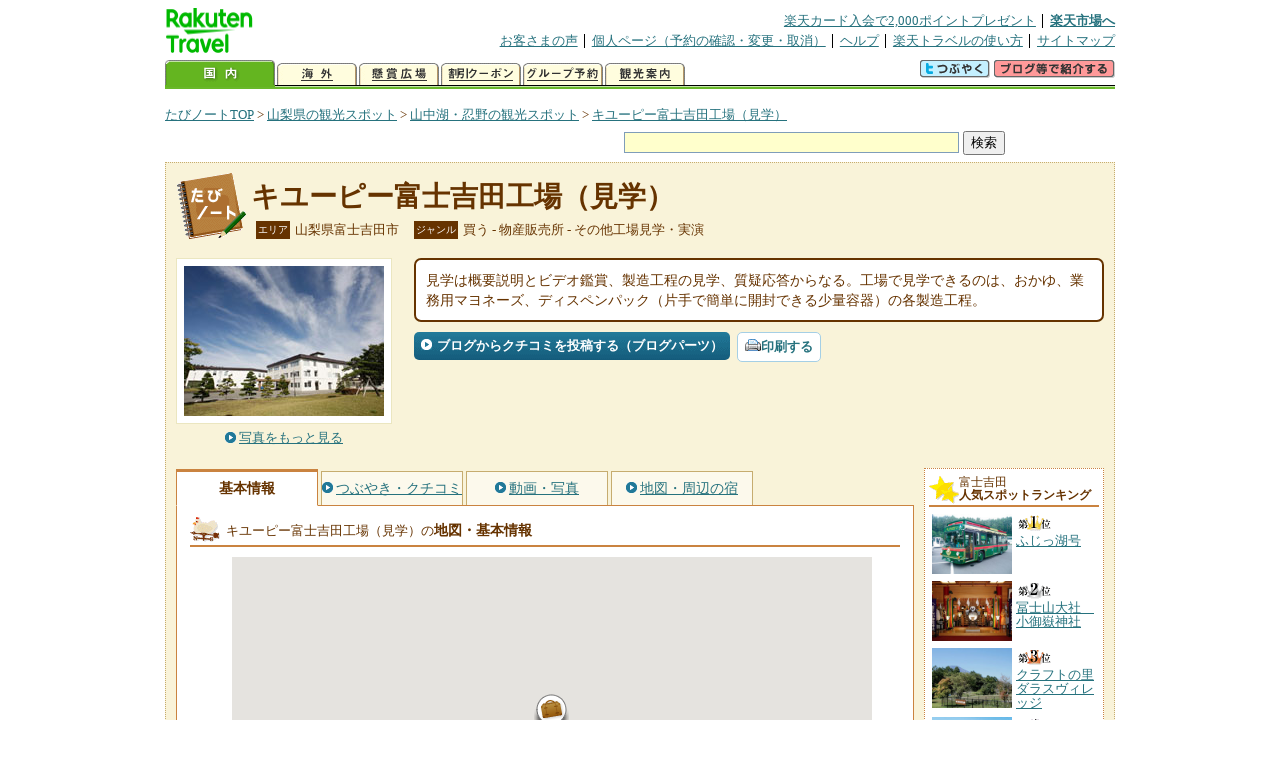

--- FILE ---
content_type: text/html
request_url: https://kanko.travel.rakuten.co.jp/yamanasi/spot/S19011115.html
body_size: 6334
content:
<!DOCTYPE HTML PUBLIC "-//W3C//DTD HTML 4.01 Transitional//EN" "http://www.w3.org/TR/html4/loose.dtd">
<html xmlns="http://www.w3.org/1999/xhtml" xml:lang="ja" lang="ja" dir="ltr" xmlns:og="http://ogp.me/ns#" xmlns:mixi="http://mixi-platform.com/ns#" xmlns:fb="http://www.facebook.com/2008/fbml">
<head>
<meta http-equiv="Content-Type" content="text/html; charset=Shift_JIS">
<meta http-equiv="Content-Script-Type" content="text/javascript">
<meta http-equiv="Content-Style-Type" content="text/css">
<meta name="description" content="楽天トラベルの観光情報サイト。キユーピー富士吉田工場（見学）の観光情報盛りだくさん！ キユーピー富士吉田工場（見学）の地図・住所・電話番号などの基本情報を掲載しています。">
<meta name="keywords" content="キユーピー富士吉田工場（見学）,観光,山梨県,富士吉田市,楽天">
<meta name="viewport" content="width=device-width,initial-scale=1.0,minimum-scale=1.0,maximum-scale=2.0,user-scalable=yes">
<meta property="og:title" content="楽天トラベル: キユーピー富士吉田工場（見学） （たびノート）">
<meta property="og:type" content="article">
<meta property="og:url" content="https://kanko.travel.rakuten.co.jp/yamanasi/spot/S19011115.html">
<meta property="og:image" content="https://img.travel.rakuten.co.jp/kanko/thumb/19011115_3877_2.jpg">
<meta property="og:site_name" content="楽天トラベル:たびノート">
<meta property="og:description" content="楽天トラベルの観光情報サイト。キユーピー富士吉田工場（見学）の観光情報盛りだくさん！ キユーピー富士吉田工場（見学）の地図・住所・電話番号などの基本情報を掲載しています。">
<link rel="canonical" href="https://kanko.travel.rakuten.co.jp/yamanasi/spot/S19011115.html">
<link rel="stylesheet" type="text/css" href="https://img.travel.rakuten.co.jp/share/themes/kanko/css/import.css">
<link rel="stylesheet" type="text/css" href="https://img.travel.rakuten.co.jp/share/themes/kanko/css/smp.css" media="only screen and (max-device-width:480px)" > 
<link rel="stylesheet" type="text/css" href="https://img.travel.rakuten.co.jp/share/common/css/thickbox.css" media="screen" />
<link rel="alternate" media="handheld" type="text/html" href="http://m.travel.rakuten.co.jp/kanko/yamanashi/S19011115.html">
<script type="text/javascript" src="https://img.travel.rakuten.co.jp/share/common/js/lib/jquery/jquery.js"></script>
<script type="text/javascript" src="https://img.travel.rakuten.co.jp/share/common/js/rakutenTr_thickbox_v20090811.js"></script>
<title>楽天トラベル:キユーピー富士吉田工場（見学）（たびノート）</title>
</head>
<body id="spotIndex">
<div id="widewrapper">
<!--START_HEADER-->
<div id="grpheaderArea">
<p id="grpSiteID"><a href="//travel.rakuten.co.jp/"><img src="https://img.travel.rakuten.co.jp/package/ana/images/logo_travel_w89.gif" alt="楽天トラベル" width="89" height="45" class="serviceLogo"></a></p>


<dl id="grpRemoteNav">
<dt>楽天グループ関連</dt>
<dd class="grpRelation">
<ul><!--
--><li><a href="//ad2.trafficgate.net/t/r/1367/1441/99636_99636/">楽天カード入会で2,000ポイントプレゼント</a></li><!--
--><li class="grpHome"><a href="//www.rakuten.co.jp/">楽天市場へ</a></li><!--
--></ul>
</dd>
<dt>補助メニュー</dt>
<dd class="grpSiteUtility">
<ul><!--
--><li><a href="//travel.rakuten.co.jp/auto/tabimado_bbs_top.html">お客さまの声</a></li><!--
--><li><a href="https://aps1.travel.rakuten.co.jp/portal/my/prv_page.first">個人ページ（予約の確認・変更・取消）</a></li><!--
--><li><a href="//travel.rakuten.co.jp/help/">ヘルプ</a></li><!--
--><li><a href="//travel.rakuten.co.jp/howto/">楽天トラベルの使い方</a></li><!--
--><li class="grpLast"><a href="//travel.rakuten.co.jp/sitemap/">サイトマップ</a></li><!--
--></ul>
</dd>
</dl>
<dl id="sectionNav" class="scndLyr">
<dt>主なカテゴリー</dt>
<dd class="menuList">
<ul><!--
--><li id="tabKokunai"><span class="current">国内</span></li><!--
--><li id="tabKaigai"><a href="//travel.rakuten.co.jp/kaigai/index.html">海外</a></li><!--
--><li id="tabKenshou"><a href="//img.travel.rakuten.co.jp/image/tr/hs/prsnt/Vftj7/">懸賞広場</a></li><!--
--><li id="tabCoupon"><a href="//img.travel.rakuten.co.jp/image/tr/userm/rakupon/Ko0VY/">割引クーポン</a></li><!--
--><li id="tabAinori"><a href="//img.travel.rakuten.co.jp/image/tr/hs/grptr/zDa1q/">グループ予約</a></li><!--
--><li id="tabTabinote"><a href="//kanko.travel.rakuten.co.jp/">観光案内</a><!--
--></ul>
</dd>
<dd class="grpExpansionArea">
<p><a href="" id="RakutoraTwitter"><img src="https://img.travel.rakuten.co.jp/share/themes/header/images/btnTwitter.gif"></a>
<span id="affiliateBanner"></span>
</p>
</dd>
<script src="https://img.travel.rakuten.co.jp/share/common/js/RakutoraTwitter_kanko.js"></script>
<script src="https://img.travel.rakuten.co.jp/share/common/js/rakutenTr_affiliate.js" type="text/javascript"></script>
<script>
<!--
new RakutoraTwitter().makeUrl(document.title, document.URL);
try{
rakutenTr_affiliate.putTextLinkAnchor(window.location, "affiliateBanner");
} catch (e) {}
-->
</script>
</dl>
</div>
<!--END_HEADER-->
<!--START_MAIN_CONTENTS-->
<div id="locationArea">
<p>
<a href="https://kanko.travel.rakuten.co.jp/">たびノートTOP</a> &gt;
<a href="https://kanko.travel.rakuten.co.jp/yamanasi/">山梨県の観光スポット</a> &gt;
<a href="https://kanko.travel.rakuten.co.jp/yamanasi/region/yamanakako.html">山中湖・忍野の観光スポット</a> &gt;
<strong class="grpLocationLocus">
<a href="https://kanko.travel.rakuten.co.jp/yamanasi/spot/S19011115.html">キユーピー富士吉田工場（見学）</a>
</strong>
</p>
<!--/locationArea--></div>
<div id="searchArea">
<form id="cse-search-box" method="post" action="https://kanko.travel.rakuten.co.jp/tabinote/word/sjisKwSearch/">
<div>
<input type="text" name="f_query" size="40" class="textfield"/>
<input type="submit" value="検索" class="submit"/>
<input type="hidden" id="f_page" value="1" name="f_page" />
</div>
</form>
<!--/#searchArea--></div>
<div id="contentsArea">
<div id="titleArea">
<h1>
<a href="https://kanko.travel.rakuten.co.jp/yamanasi/spot/S19011115.html">キユーピー富士吉田工場（見学）</a>
</h1>
<dl class="titleCategory">
<dt>エリア</dt>
<dd>山梨県富士吉田市</dd>
<dt>ジャンル</dt>
<dd>買う&nbsp;-&nbsp;物産販売所&nbsp;-&nbsp;その他工場見学・実演</dd>
</dl>
<!--/titleArea--></div>
<div id="captionArea">
<div class="photo">
<img src="https://img.travel.rakuten.co.jp/kanko/thumb/19011115_3877_2.jpg" alt="キユーピー富士吉田工場（見学）・写真">
<p class="more"><a href="https://web.travel.rakuten.co.jp/portal/my/kanko_pop_image.main?f_flg=S&f_id=19011115&f_pic_no=1&TB_iframe=true&height=600&width=600&static=true" title="キユーピー富士吉田工場（見学）の写真" class="thickbox"><span>写真をもっと見る</span></a></p>
<!--/photo--></div>
<p class="comment"><span>
見学は概要説明とビデオ鑑賞、製造工程の見学、質疑応答からなる。工場で見学できるのは、おかゆ、業務用マヨネーズ、ディスペンパック（片手で簡単に開封できる少量容器）の各製造工程。
</span></p>
<ul class="button">
<li id="btBlog"><a href="https://kanko.travel.rakuten.co.jp/yamanasi/spot/S19011115_blogentry.html"><span>ブログからクチコミを投稿する（ブログパーツ）</span></a></li>
</ul>
<div class="social">
</div>
<!--/captionArea--></div>
<div id="primaryArea">
<ul class="spotNav">
<li><strong>基本情報</strong></li>
<li><a href="https://kanko.travel.rakuten.co.jp/yamanasi/spot/S19011115_review.html"><span>つぶやき・クチコミ</span></a></li>
<li><a href="https://kanko.travel.rakuten.co.jp/yamanasi/spot/S19011115_photo.html"><span>動画・写真</span></a></li>
<li><a href="https://kanko.travel.rakuten.co.jp/yamanasi/spot/S19011115_hotel.html"><span>地図・周辺の宿</span></a></li>
</ul>
<div class = "mainBox">
<div id="basic">
<h2>キユーピー富士吉田工場（見学）の<span>地図・基本情報</span></h2>
<div id="Map" style="width:640px; height:360px; margin-left: auto; margin-right: auto;">
<!--/.map--></div>
<script type="text/javascript">
<!--
rakutenMapTr_spotIdo = 35.459803;
rakutenMapTr_spotKdo = 138.788161;
spot_name = "キユーピー富士吉田工場（見学）";
//-->
</script>
<script type="text/javascript" src="https://maps.googleapis.com/maps/api/js?language=ja&key=AIzaSyAy_iHNymEpuybZnY_bM70Z4y57vVuG5ho"></script>
<script src="https://img.travel.rakuten.co.jp/share/gmap/js/googleMap.js?_20150917" type="text/javascript"></script>
<script src="https://img.travel.rakuten.co.jp/share/gmap/js/googleMap.config.simple.spot.js" type="text/javascript"></script>
<ul class="button">
<li><a href="https://kanko.travel.rakuten.co.jp/yamanasi/spot/S19011115_hotel.html"><span>大きなスクロール地図<span class="route">・ルート検索</span>を見る</span></a></li>
</ul>
<table class="info">
<tr>
<th scope="row">住所</th>
<td>山梨県富士吉田市新屋１６６０－１</td>
</tr>
<tr>
<th scope="row">アクセス</th>
<td>富士急行河口湖線富士山駅からタクシーで10分</td>
</tr>
<tr>
<th scope="row">営業期間</th>
<td>通年</td>
</tr>
<tr>
<th scope="row">営業時間</th>
<td>10:00～、13:30～（要予約）</td>
</tr>
<tr>
<th scope="row">休業日</th>
<td>土・日曜、祝日<br>工場休業による臨時休あり、GW休、盆時期休、年末年始休</td>
</tr>
<tr>
<th scope="row">料金</th>
<td>無料</td>
</tr>
<tr>
<th scope="row">駐車場</th>
<td>あり</td>
</tr>
<tr>
<th scope="row">駐車台数</th>
<td>10台</td>
</tr>
<tr>
<th scope="row">駐車料金</th>
<td>無料</td>
</tr>
<tr>
<th scope="row">電話</th>
<td>
0555-20-0103
</td>
</tr>
</table>
<!--/#basic--></div>
<!--/.mainBox--></div>
<!--/#primaryArea--></div>
<div id="secondaryArea">
<div class="mainBox rankBox" id="spotRank">
<h3><span>富士吉田</span><br>人気スポットランキング</h3>
<ol>
<li class="ranking01"><a href="https://kanko.travel.rakuten.co.jp/yamanasi/spot/S19010706.html">
<img src="https://img.travel.rakuten.co.jp/kanko/thumb/19010706_3462_1.jpg" alt="">
<span>ふじっ湖号</span>
</a></li>
<form name="rank_data">
<input type="hidden" name="spotName" value="ふじっ湖号">
<input type="hidden" name="spotIdo" value="127452.98">
<input type="hidden" name="spotKdo" value="499964.32">
<input type="hidden" name="spotUrl" value="https://kanko.travel.rakuten.co.jp/yamanasi/spot/S19010706.html">
</form>
<li class="ranking02"><a href="https://kanko.travel.rakuten.co.jp/yamanasi/spot/S19011319.html">
<img src="https://img.travel.rakuten.co.jp/kanko/thumb/19011319_3897_1.jpg" alt="">
<span>冨士山大社　小御嶽神社</span>
</a></li>
<form name="rank_data">
<input type="hidden" name="spotName" value="冨士山大社　小御嶽神社">
<input type="hidden" name="spotIdo" value="127409.44">
<input type="hidden" name="spotKdo" value="499452.27">
<input type="hidden" name="spotUrl" value="https://kanko.travel.rakuten.co.jp/yamanasi/spot/S19011319.html">
</form>
<li class="ranking03"><a href="https://kanko.travel.rakuten.co.jp/yamanasi/spot/S19010401.html">
<img src="https://img.travel.rakuten.co.jp/kanko/thumb/19010401_3877_1.jpg" alt="">
<span>クラフトの里ダラスヴィレッジ</span>
</a></li>
<form name="rank_data">
<input type="hidden" name="spotName" value="クラフトの里ダラスヴィレッジ">
<input type="hidden" name="spotIdo" value="127487.19">
<input type="hidden" name="spotKdo" value="500054.88">
<input type="hidden" name="spotUrl" value="https://kanko.travel.rakuten.co.jp/yamanasi/spot/S19010401.html">
</form>
<li class="ranking04"><a href="https://kanko.travel.rakuten.co.jp/yamanasi/spot/S19010383.html">
<img src="https://img.travel.rakuten.co.jp/kanko/thumb/19010383_3703_3.jpg" alt="">
<span>道の駅　富士吉田</span>
</a></li>
<form name="rank_data">
<input type="hidden" name="spotName" value="道の駅　富士吉田">
<input type="hidden" name="spotIdo" value="127641.41">
<input type="hidden" name="spotKdo" value="499698.87">
<input type="hidden" name="spotUrl" value="https://kanko.travel.rakuten.co.jp/yamanasi/spot/S19010383.html">
</form>
<li class="ranking05"><a href="https://kanko.travel.rakuten.co.jp/yamanasi/spot/S19010054.html">
<img src="https://img.travel.rakuten.co.jp/kanko/thumb/19010054_3665_1.jpg" alt="">
<span>森の中の水族館。山梨県立富士湧水の里水族館</span>
</a></li>
<form name="rank_data">
<input type="hidden" name="spotName" value="森の中の水族館。山梨県立富士湧水の里水族館">
<input type="hidden" name="spotIdo" value="127628.97">
<input type="hidden" name="spotKdo" value="499777.82">
<input type="hidden" name="spotUrl" value="https://kanko.travel.rakuten.co.jp/yamanasi/spot/S19010054.html">
</form>
<form name="rank_data">
<input type="hidden" name="spotName" value="山中湖　花の都公園フローラルドーム「ふらら」">
<input type="hidden" name="spotIdo" value="127566.46">
<input type="hidden" name="spotKdo" value="499876.12">
<input type="hidden" name="spotUrl" value="https://kanko.travel.rakuten.co.jp/yamanasi/spot/S19002090.html">
</form>
<form name="rank_data">
<input type="hidden" name="spotName" value="山中湖ヨットハーバー">
<input type="hidden" name="spotIdo" value="127480.67">
<input type="hidden" name="spotKdo" value="499905.9">
<input type="hidden" name="spotUrl" value="https://kanko.travel.rakuten.co.jp/yamanasi/spot/S19000572.html">
</form>
<form name="rank_data">
<input type="hidden" name="spotName" value="五合園レストハウス">
<input type="hidden" name="spotIdo" value="127409.79">
<input type="hidden" name="spotKdo" value="499447.05">
<input type="hidden" name="spotUrl" value="https://kanko.travel.rakuten.co.jp/yamanasi/spot/S19011270.html">
</form>
<form name="rank_data">
<input type="hidden" name="spotName" value="山中湖夕焼けの渚">
<input type="hidden" name="spotIdo" value="127459.59">
<input type="hidden" name="spotKdo" value="499950.59">
<input type="hidden" name="spotUrl" value="https://kanko.travel.rakuten.co.jp/yamanasi/spot/S19010923.html">
</form>
<form name="rank_data">
<input type="hidden" name="spotName" value="山中湖マリンハウスｍｏｍｏ">
<input type="hidden" name="spotIdo" value="127493.23">
<input type="hidden" name="spotKdo" value="499892.66">
<input type="hidden" name="spotUrl" value="https://kanko.travel.rakuten.co.jp/yamanasi/spot/S19010882.html">
</form>
<form name="rank_data">
<input type="hidden" name="spotName" value="山中湖">
<input type="hidden" name="spotIdo" value="127494.63">
<input type="hidden" name="spotKdo" value="499955.07">
<input type="hidden" name="spotUrl" value="https://kanko.travel.rakuten.co.jp/yamanasi/spot/S19010523.html">
</form>
<form name="rank_data">
<input type="hidden" name="spotName" value="富士吉田市立富士山レーダードーム館">
<input type="hidden" name="spotIdo" value="127636.49">
<input type="hidden" name="spotKdo" value="499703.51">
<input type="hidden" name="spotUrl" value="https://kanko.travel.rakuten.co.jp/yamanasi/spot/S19010439.html">
</form>
<form name="rank_data">
<input type="hidden" name="spotName" value="忍野八海">
<input type="hidden" name="spotIdo" value="127644.98">
<input type="hidden" name="spotKdo" value="499805.43">
<input type="hidden" name="spotUrl" value="https://kanko.travel.rakuten.co.jp/yamanasi/spot/S19010065.html">
</form>
<form name="rank_data">
<input type="hidden" name="spotName" value="忍野の花畑">
<input type="hidden" name="spotIdo" value="127630.25">
<input type="hidden" name="spotKdo" value="499927.97">
<input type="hidden" name="spotUrl" value="https://kanko.travel.rakuten.co.jp/yamanasi/spot/S19000829.html">
</form>
<form name="rank_data">
<input type="hidden" name="spotName" value="富士急ハイランド">
<input type="hidden" name="spotIdo" value="127740.86">
<input type="hidden" name="spotKdo" value="499619.26">
<input type="hidden" name="spotUrl" value="https://kanko.travel.rakuten.co.jp/yamanasi/spot/S19000536.html">
</form>
<form name="rank_data">
<input type="hidden" name="spotName" value="撫岳荘キャンプ場">
<input type="hidden" name="spotIdo" value="127477.16">
<input type="hidden" name="spotKdo" value="500036.53">
<input type="hidden" name="spotUrl" value="https://kanko.travel.rakuten.co.jp/yamanasi/spot/S19000223.html">
</form>
<form name="rank_data">
<input type="hidden" name="spotName" value="下吉田駅ブルートレインテラス">
<input type="hidden" name="spotIdo" value="127780.65">
<input type="hidden" name="spotKdo" value="499704.39">
<input type="hidden" name="spotUrl" value="https://kanko.travel.rakuten.co.jp/yamanasi/spot/S19011277.html">
</form>
<form name="rank_data">
<input type="hidden" name="spotName" value="リサとガスパール　タウン">
<input type="hidden" name="spotIdo" value="127740.86">
<input type="hidden" name="spotKdo" value="499619.26">
<input type="hidden" name="spotUrl" value="https://kanko.travel.rakuten.co.jp/yamanasi/spot/S19011275.html">
</form>
<form name="rank_data">
<input type="hidden" name="spotName" value="忍野温泉">
<input type="hidden" name="spotIdo" value="127630.28">
<input type="hidden" name="spotKdo" value="499772.01">
<input type="hidden" name="spotUrl" value="https://kanko.travel.rakuten.co.jp/yamanasi/spot/S19011273.html">
</form>
<form name="rank_data">
<input type="hidden" name="spotName" value="御師旧外川家住宅">
<input type="hidden" name="spotIdo" value="127716.78">
<input type="hidden" name="spotKdo" value="499677.96">
<input type="hidden" name="spotUrl" value="https://kanko.travel.rakuten.co.jp/yamanasi/spot/S19011259.html">
</form>
<form name="rank_data">
<input type="hidden" name="spotName" value="森の駅　朝日丘　ＦＵＪＩＹＡＭＡ　ＢＡＺＡＡＲ">
<input type="hidden" name="spotIdo" value="127453.63">
<input type="hidden" name="spotKdo" value="499964.13">
<input type="hidden" name="spotUrl" value="https://kanko.travel.rakuten.co.jp/yamanasi/spot/S19011138.html">
</form>
<form name="rank_data">
<input type="hidden" name="spotName" value="月江寺界隈">
<input type="hidden" name="spotIdo" value="127761.43">
<input type="hidden" name="spotKdo" value="499701.02">
<input type="hidden" name="spotUrl" value="https://kanko.travel.rakuten.co.jp/yamanasi/spot/S19011117.html">
</form>
<form name="rank_data">
<input type="hidden" name="spotName" value="キユーピー富士吉田工場（見学）">
<input type="hidden" name="spotIdo" value="127643.29">
<input type="hidden" name="spotKdo" value="499649.38">
<input type="hidden" name="spotUrl" value="https://kanko.travel.rakuten.co.jp/yamanasi/spot/S19011115.html">
</form>
<form name="rank_data">
<input type="hidden" name="spotName" value="ＶａｎａＨ　第一生産工場（見学）">
<input type="hidden" name="spotIdo" value="127645.92">
<input type="hidden" name="spotKdo" value="499651.96">
<input type="hidden" name="spotUrl" value="https://kanko.travel.rakuten.co.jp/yamanasi/spot/S19011114.html">
</form>
<form name="rank_data">
<input type="hidden" name="spotName" value="ＦＹＧ　Ｍｏｕｎｔａｉｎ　Ｇｕｉｄｅｓ">
<input type="hidden" name="spotIdo" value="127700.16">
<input type="hidden" name="spotKdo" value="499660.45">
<input type="hidden" name="spotUrl" value="https://kanko.travel.rakuten.co.jp/yamanasi/spot/S19011090.html">
</form>
<form name="rank_data">
<input type="hidden" name="spotName" value="水陸両用バス「ＹＡＭＡＮＡＫＡＫＯ　ＮＯ　ＫＡＢＡ」">
<input type="hidden" name="spotIdo" value="127453.63">
<input type="hidden" name="spotKdo" value="499964.13">
<input type="hidden" name="spotUrl" value="https://kanko.travel.rakuten.co.jp/yamanasi/spot/S19011088.html">
</form>
<form name="rank_data">
<input type="hidden" name="spotName" value="富士山世界文化遺産金鳥居インフォメーションセンター">
<input type="hidden" name="spotIdo" value="127725.66">
<input type="hidden" name="spotKdo" value="499682.86">
<input type="hidden" name="spotUrl" value="https://kanko.travel.rakuten.co.jp/yamanasi/spot/S19011034.html">
</form>
<form name="rank_data">
<input type="hidden" name="spotName" value="ふじさん牧場">
<input type="hidden" name="spotIdo" value="127715.31">
<input type="hidden" name="spotKdo" value="499793.67">
<input type="hidden" name="spotUrl" value="https://kanko.travel.rakuten.co.jp/yamanasi/spot/S19010952.html">
</form>
<form name="rank_data">
<input type="hidden" name="spotName" value="かまのはた">
<input type="hidden" name="spotIdo" value="127644.65">
<input type="hidden" name="spotKdo" value="499811.1">
<input type="hidden" name="spotUrl" value="https://kanko.travel.rakuten.co.jp/yamanasi/spot/S19010950.html">
</form>
<form name="rank_data">
<input type="hidden" name="spotName" value="富士山五合目">
<input type="hidden" name="spotIdo" value="127407.35">
<input type="hidden" name="spotKdo" value="499448.14">
<input type="hidden" name="spotUrl" value="https://kanko.travel.rakuten.co.jp/yamanasi/spot/S19010932.html">
</form>
</ol>
<p class="update">2026年01月26日更新</p>
<!--/.rankbox--></div>

<div class="mainBox aroundBox" id="around">
<h3>周辺の<br>観光スポット</h3>
<ul>
<li>
<a href="https://kanko.travel.rakuten.co.jp/yamanasi/spot/S19000219.html">
<img src="https://img.travel.rakuten.co.jp/kanko/thumb/19000219_2037_2.jpg" alt="小田急山中湖フォレストコテージ" width="80">
小田急山中湖フォレストコテージ
</a>
</li>
<li>
<a href="https://kanko.travel.rakuten.co.jp/yamanasi/spot/S19000221.html">
<img src="https://img.travel.rakuten.co.jp/kanko/thumb/19000221_1333_1.jpg" alt="湖山荘キャンプ場" width="80">
湖山荘キャンプ場
</a>
</li>
<li>
<a href="https://kanko.travel.rakuten.co.jp/yamanasi/spot/S19000222.html">
<img src="https://img.travel.rakuten.co.jp/share/themes/kanko/images/photo_nophoto_70.jpg" width="70" height="70" alt="村営山中湖キャンプ場">村営山中湖キャンプ場
</a>
</li>
<li>
<a href="https://kanko.travel.rakuten.co.jp/yamanasi/spot/S19000223.html">
<img src="https://img.travel.rakuten.co.jp/kanko/thumb/19000223_1333_1.jpg" alt="撫岳荘キャンプ場" width="80">
撫岳荘キャンプ場
</a>
</li>
<li>
<a href="https://kanko.travel.rakuten.co.jp/yamanasi/spot/S19000258.html">
<img src="https://img.travel.rakuten.co.jp/kanko/thumb/19000258_3075_3.jpg" alt="ＰＩＣＡ富士吉田キャンプ場" width="80">
ＰＩＣＡ富士吉田キャンプ場
</a>
</li>
</ul>
<p class="more"><a href="https://kanko.travel.rakuten.co.jp/yamanasi/region/yamanakako.html">山中湖・忍野の<br>観光スポットをもっと見る</a></p>
<!--/.subBox aroundBox #around--></div>

<!--/secondaryArea--></div>
<!--/contentsArea--></div>
<div id="pagetopArea">
<p class="pagetopCopyright">掲載情報の一部の著作権は提供元企業等に帰属します。 Copyright（C）2026 Shobunsha Publications,Inc. All rights reserved.</p>
<p class="pagetopLink"><a href="#widewrapper">このページのトップへ</a></p>
<!--/pagetopArea--></div>
<!--END_MAIN_CONTENTS-->
<!--START_FOOTER-->
<!-- ========== footer 2023.04.11 ========== -->
<div id="grpRakutenLinkArea">

<div id="grpFooterNav">
<dl>
<dt>サイト基本情報</dt>
<dd>

<ul>
<li><a href="https://travel.rakuten.co.jp/corporate/" rel="nofollow">会社情報</a></li>
<li><a href="https://privacy.rakuten.co.jp/" rel="nofollow">個人情報保護方針</a></li>
<li><a href="https://corp.rakuten.co.jp/csr/">社会的責任[CSR]</a></li>
<li><a href="https://travel.rakuten.co.jp/recruit/">採用情報</a></li>
<li><a href="https://travel.rakuten.co.jp/info/" rel="nofollow">規約集</a></li>
<li><a href="https://travel.rakuten.co.jp/info/hotel_msg.html">資料請求</a></li>
</ul>
<p class="grpCopyright">&copy; Rakuten Group, Inc.</p>

</dd>
</dl>
<!-- /#grpFooterNav --></div>

</div><!-- /div#grpRakutenLinkArea -->

<!-- Google Code start -->
<script type="text/javascript">
/* <![CDATA[ */
var google_conversion_id = 1009382166;
var google_conversion_label = "cX0tCPLd1QMQluan4QM";
var google_custom_params = window.google_tag_params;
var google_remarketing_only = true;
/* ]]> */
</script>
<script type="text/javascript" src="//www.googleadservices.com/pagead/conversion.js">
</script>
<noscript>
<div style="display:inline;">
<img height="1" width="1" style="border-style:none;" alt="" src="//googleads.g.doubleclick.net/pagead/viewthroughconversion/1009382166/?value=0&amp;label=cX0tCPLd1QMQluan4QM&amp;guid=ON&amp;script=0">
</div>
</noscript>
<!-- Google Code finish -->

<!-- ========== /footer ========== -->

<script type="text/javascript">
if("http:" == document.location.protocol) document.write(unescape("%3Cimg src='http://grp02.trc.ashiato.rakuten.co.jp/svc-ashiato/trc?service_id=17'%3E"))
</script>

<script type="text/javascript" src="//img.travel.rakuten.co.jp/share/rtl/js/dserv.js" charset="UTF-8"></script>
<script><!--
(function($) {
    if ($) $(function() {
        try {
            new rtl.Dserv().addSwitchToMbPage();
        } catch(e) {}
    });
})(window.jQuery);
//--></script>

<!--END_FOOTER--> 
<!--/widewrapper--></div>
<!-- Web Analysis Tool START-->
<script language="JavaScript" src="https://img.travel.rakuten.co.jp/share/wat/contents/kanko/spot/spot.js"></script>
<!-- SiteCatalyst code version: H.9.Copyright 1997-2007 Omniture, Inc. More info available at http://www.omniture.com -->
<div id="dynamicElement"></div>
<script language="JavaScript" src="//img.travel.rakuten.co.jp/share/wat/sc/s_code.js"></script>
<script language="JavaScript" src="//img.travel.rakuten.co.jp/share/wat/sc/code_to_paste.js"></script>
<!-- End SiteCatalyst code version: H.9. -->

<!-- Mebius -->
<script type="text/javascript">
var mbHost = (("https:" == document.location.protocol) ? "https://" : "http://");
document.write(unescape("%3Cscript src='" + mbHost + "rd.rakuten.co.jp/js/p_code.js' type='text/javascript'%3E%3C/script%3E"));
</script>
<script type="text/javascript"><!--
	i="6.2994.0";
	n="travel";
	l="travel";
	r=document.referrer;
	document.write(p(i,n,l,r));
//--></script>
<noscript>
    <img src="https://rd.rakuten.co.jp/p/?i=6.2994.0&n=travel&l=travel&r=" />
</noscript>
<!-- /Mebius -->
<script><!--
rt = new rt_sc_variables();
codeToPaste();
--></script>
<!-- Web Analysis Tool END-->
<script type="text/javascript" src="https://img.travel.rakuten.co.jp/share/themes/kanko/js/regular/TabiNote.js"></script>
<form id="driveVia">
<input type="hidden" id="driveLatitude" value="35.45646944">
<input type="hidden" id="driveLongitude" value="138.79149444">
</form>
</body>
</html>
